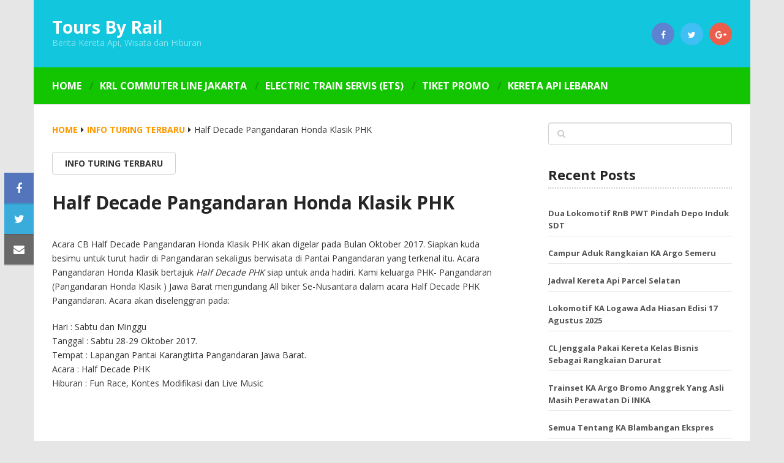

--- FILE ---
content_type: text/html; charset=UTF-8
request_url: https://toursbyrail.com/half-decade-pangandaran-honda-klasik-phk/
body_size: 12924
content:
<!DOCTYPE html><html class="no-js" lang="en-US"><head itemscope itemtype="http://schema.org/WebSite"><meta charset="UTF-8"> <!--[if IE ]>
	<meta http-equiv="X-UA-Compatible" content="IE=edge,chrome=1">
	<![endif]--><link rel="profile" href="http://gmpg.org/xfn/11" /><meta name="viewport" content="width=device-width, initial-scale=1"><meta name="apple-mobile-web-app-capable" content="yes"><meta name="apple-mobile-web-app-status-bar-style" content="black"><meta itemprop="name" content="Tours By Rail" /><meta itemprop="url" content="https://toursbyrail.com" /><link rel="pingback" href="https://toursbyrail.com/xmlrpc.php" /><meta name='robots' content='index, follow, max-image-preview:large, max-snippet:-1, max-video-preview:-1' /><style>img:is([sizes="auto" i],[sizes^="auto," i]){contain-intrinsic-size:3000px 1500px}</style> <script type="text/javascript">document.documentElement.className = document.documentElement.className.replace( /\bno-js\b/,'js' );</script> <title>Half Decade Pangandaran Honda Klasik PHK - Tours By Rail</title><link rel="canonical" href="https://toursbyrail.com/half-decade-pangandaran-honda-klasik-phk/" /><meta property="og:locale" content="en_US" /><meta property="og:type" content="article" /><meta property="og:title" content="Half Decade Pangandaran Honda Klasik PHK - Tours By Rail" /><meta property="og:description" content="Acara CB Half Decade Pangandaran Honda Klasik PHK akan digelar pada Bulan Oktober 2017. Siapkan kuda besimu untuk turut hadir di Pangandaran sekaligus berwisata di Pantai Pangandaran yang terkenal itu. Acara Pangandaran Honda Klasik bertajuk Half Decade PHK siap untuk anda hadiri. Kami keluarga PHK- Pangandaran (Pangandaran Honda Klasik ) Jawa Barat mengundang All biker Se-Nusantara dalam acara Half Decade PHK Pangandaran. Acara akan diselenggran pada: Hari : Sabtu dan Minggu Tanggal : Sabtu 28-29 Oktober 2017. Tempat : Lapangan Pantai Karangtirta Pangandaran Jawa Barat. Acara : Half Decade PHK Hiburan : Fun Race, Kontes Modifikasi dan Live Music &nbsp;" /><meta property="og:url" content="https://toursbyrail.com/half-decade-pangandaran-honda-klasik-phk/" /><meta property="og:site_name" content="Tours By Rail" /><meta property="article:published_time" content="2017-07-27T01:39:06+00:00" /><meta property="article:modified_time" content="2017-07-27T01:39:24+00:00" /><meta property="og:image" content="https://toursbyrail.com/wp-content/uploads/2017/07/Acara-Half-Dekade-Pangandaran.jpg" /><meta property="og:image:width" content="900" /><meta property="og:image:height" content="600" /><meta property="og:image:type" content="image/jpeg" /><meta name="author" content="kaargobromo anggrek" /><meta name="twitter:card" content="summary_large_image" /><meta name="twitter:label1" content="Written by" /><meta name="twitter:data1" content="kaargobromo anggrek" /><meta name="twitter:label2" content="Est. reading time" /><meta name="twitter:data2" content="1 minute" /> <script type="application/ld+json" class="yoast-schema-graph">{"@context":"https://schema.org","@graph":[{"@type":"WebPage","@id":"https://toursbyrail.com/half-decade-pangandaran-honda-klasik-phk/","url":"https://toursbyrail.com/half-decade-pangandaran-honda-klasik-phk/","name":"Half Decade Pangandaran Honda Klasik PHK - Tours By Rail","isPartOf":{"@id":"https://toursbyrail.com/#website"},"primaryImageOfPage":{"@id":"https://toursbyrail.com/half-decade-pangandaran-honda-klasik-phk/#primaryimage"},"image":{"@id":"https://toursbyrail.com/half-decade-pangandaran-honda-klasik-phk/#primaryimage"},"thumbnailUrl":"https://toursbyrail.com/wp-content/uploads/2017/07/Acara-Half-Dekade-Pangandaran.jpg","datePublished":"2017-07-27T01:39:06+00:00","dateModified":"2017-07-27T01:39:24+00:00","author":{"@id":"https://toursbyrail.com/#/schema/person/ce7ca67ad4299c7521ba7ee6a778f02f"},"breadcrumb":{"@id":"https://toursbyrail.com/half-decade-pangandaran-honda-klasik-phk/#breadcrumb"},"inLanguage":"en-US","potentialAction":[{"@type":"ReadAction","target":["https://toursbyrail.com/half-decade-pangandaran-honda-klasik-phk/"]}]},{"@type":"ImageObject","inLanguage":"en-US","@id":"https://toursbyrail.com/half-decade-pangandaran-honda-klasik-phk/#primaryimage","url":"https://toursbyrail.com/wp-content/uploads/2017/07/Acara-Half-Dekade-Pangandaran.jpg","contentUrl":"https://toursbyrail.com/wp-content/uploads/2017/07/Acara-Half-Dekade-Pangandaran.jpg","width":900,"height":600},{"@type":"BreadcrumbList","@id":"https://toursbyrail.com/half-decade-pangandaran-honda-klasik-phk/#breadcrumb","itemListElement":[{"@type":"ListItem","position":1,"name":"Home","item":"https://toursbyrail.com/"},{"@type":"ListItem","position":2,"name":"Half Decade Pangandaran Honda Klasik PHK"}]},{"@type":"WebSite","@id":"https://toursbyrail.com/#website","url":"https://toursbyrail.com/","name":"Tours By Rail","description":"Berita Kereta Api, Wisata dan Hiburan","potentialAction":[{"@type":"SearchAction","target":{"@type":"EntryPoint","urlTemplate":"https://toursbyrail.com/?s={search_term_string}"},"query-input":{"@type":"PropertyValueSpecification","valueRequired":true,"valueName":"search_term_string"}}],"inLanguage":"en-US"},{"@type":"Person","@id":"https://toursbyrail.com/#/schema/person/ce7ca67ad4299c7521ba7ee6a778f02f","name":"kaargobromo anggrek","image":{"@type":"ImageObject","inLanguage":"en-US","@id":"https://toursbyrail.com/#/schema/person/image/","url":"https://secure.gravatar.com/avatar/076abd8459c8d3b2b3afad7e09f5e95802a9b185c054020ac6d46740912df28c?s=96&d=mm&r=g","contentUrl":"https://secure.gravatar.com/avatar/076abd8459c8d3b2b3afad7e09f5e95802a9b185c054020ac6d46740912df28c?s=96&d=mm&r=g","caption":"kaargobromo anggrek"},"url":"https://toursbyrail.com/author/kaargobromo-anggrek/"}]}</script> <link rel="alternate" type="application/rss+xml" title="Tours By Rail &raquo; Feed" href="https://toursbyrail.com/feed/" /><link rel="alternate" type="application/rss+xml" title="Tours By Rail &raquo; Comments Feed" href="https://toursbyrail.com/comments/feed/" /><link rel="alternate" type="application/rss+xml" title="Tours By Rail &raquo; Half Decade Pangandaran Honda Klasik PHK Comments Feed" href="https://toursbyrail.com/half-decade-pangandaran-honda-klasik-phk/feed/" /><style id='wp-emoji-styles-inline-css' type='text/css'>img.wp-smiley,img.emoji{display:inline!important;border:none!important;box-shadow:none!important;height:1em!important;width:1em!important;margin:0 0.07em!important;vertical-align:-0.1em!important;background:none!important;padding:0!important}</style><link rel='stylesheet' id='wp-block-library-css' href='https://toursbyrail.com/wp-includes/css/dist/block-library/style.min.css' type='text/css' media='all' /><style id='classic-theme-styles-inline-css' type='text/css'>
/*! This file is auto-generated */
.wp-block-button__link{color:#fff;background-color:#32373c;border-radius:9999px;box-shadow:none;text-decoration:none;padding:calc(.667em + 2px) calc(1.333em + 2px);font-size:1.125em}.wp-block-file__button{background:#32373c;color:#fff;text-decoration:none}</style><style id='global-styles-inline-css' type='text/css'>:root{--wp--preset--aspect-ratio--square:1;--wp--preset--aspect-ratio--4-3:4/3;--wp--preset--aspect-ratio--3-4:3/4;--wp--preset--aspect-ratio--3-2:3/2;--wp--preset--aspect-ratio--2-3:2/3;--wp--preset--aspect-ratio--16-9:16/9;--wp--preset--aspect-ratio--9-16:9/16;--wp--preset--color--black:#000;--wp--preset--color--cyan-bluish-gray:#abb8c3;--wp--preset--color--white:#fff;--wp--preset--color--pale-pink:#f78da7;--wp--preset--color--vivid-red:#cf2e2e;--wp--preset--color--luminous-vivid-orange:#ff6900;--wp--preset--color--luminous-vivid-amber:#fcb900;--wp--preset--color--light-green-cyan:#7bdcb5;--wp--preset--color--vivid-green-cyan:#00d084;--wp--preset--color--pale-cyan-blue:#8ed1fc;--wp--preset--color--vivid-cyan-blue:#0693e3;--wp--preset--color--vivid-purple:#9b51e0;--wp--preset--gradient--vivid-cyan-blue-to-vivid-purple:linear-gradient(135deg,rgba(6,147,227,1) 0%,rgb(155,81,224) 100%);--wp--preset--gradient--light-green-cyan-to-vivid-green-cyan:linear-gradient(135deg,rgb(122,220,180) 0%,rgb(0,208,130) 100%);--wp--preset--gradient--luminous-vivid-amber-to-luminous-vivid-orange:linear-gradient(135deg,rgba(252,185,0,1) 0%,rgba(255,105,0,1) 100%);--wp--preset--gradient--luminous-vivid-orange-to-vivid-red:linear-gradient(135deg,rgba(255,105,0,1) 0%,rgb(207,46,46) 100%);--wp--preset--gradient--very-light-gray-to-cyan-bluish-gray:linear-gradient(135deg,rgb(238,238,238) 0%,rgb(169,184,195) 100%);--wp--preset--gradient--cool-to-warm-spectrum:linear-gradient(135deg,rgb(74,234,220) 0%,rgb(151,120,209) 20%,rgb(207,42,186) 40%,rgb(238,44,130) 60%,rgb(251,105,98) 80%,rgb(254,248,76) 100%);--wp--preset--gradient--blush-light-purple:linear-gradient(135deg,rgb(255,206,236) 0%,rgb(152,150,240) 100%);--wp--preset--gradient--blush-bordeaux:linear-gradient(135deg,rgb(254,205,165) 0%,rgb(254,45,45) 50%,rgb(107,0,62) 100%);--wp--preset--gradient--luminous-dusk:linear-gradient(135deg,rgb(255,203,112) 0%,rgb(199,81,192) 50%,rgb(65,88,208) 100%);--wp--preset--gradient--pale-ocean:linear-gradient(135deg,rgb(255,245,203) 0%,rgb(182,227,212) 50%,rgb(51,167,181) 100%);--wp--preset--gradient--electric-grass:linear-gradient(135deg,rgb(202,248,128) 0%,rgb(113,206,126) 100%);--wp--preset--gradient--midnight:linear-gradient(135deg,rgb(2,3,129) 0%,rgb(40,116,252) 100%);--wp--preset--font-size--small:13px;--wp--preset--font-size--medium:20px;--wp--preset--font-size--large:36px;--wp--preset--font-size--x-large:42px;--wp--preset--spacing--20:.44rem;--wp--preset--spacing--30:.67rem;--wp--preset--spacing--40:1rem;--wp--preset--spacing--50:1.5rem;--wp--preset--spacing--60:2.25rem;--wp--preset--spacing--70:3.38rem;--wp--preset--spacing--80:5.06rem;--wp--preset--shadow--natural:6px 6px 9px rgba(0,0,0,.2);--wp--preset--shadow--deep:12px 12px 50px rgba(0,0,0,.4);--wp--preset--shadow--sharp:6px 6px 0 rgba(0,0,0,.2);--wp--preset--shadow--outlined:6px 6px 0 -3px rgba(255,255,255,1),6px 6px rgba(0,0,0,1);--wp--preset--shadow--crisp:6px 6px 0 rgba(0,0,0,1)}:where(.is-layout-flex){gap:.5em}:where(.is-layout-grid){gap:.5em}body .is-layout-flex{display:flex}.is-layout-flex{flex-wrap:wrap;align-items:center}.is-layout-flex>:is(*,div){margin:0}body .is-layout-grid{display:grid}.is-layout-grid>:is(*,div){margin:0}:where(.wp-block-columns.is-layout-flex){gap:2em}:where(.wp-block-columns.is-layout-grid){gap:2em}:where(.wp-block-post-template.is-layout-flex){gap:1.25em}:where(.wp-block-post-template.is-layout-grid){gap:1.25em}.has-black-color{color:var(--wp--preset--color--black)!important}.has-cyan-bluish-gray-color{color:var(--wp--preset--color--cyan-bluish-gray)!important}.has-white-color{color:var(--wp--preset--color--white)!important}.has-pale-pink-color{color:var(--wp--preset--color--pale-pink)!important}.has-vivid-red-color{color:var(--wp--preset--color--vivid-red)!important}.has-luminous-vivid-orange-color{color:var(--wp--preset--color--luminous-vivid-orange)!important}.has-luminous-vivid-amber-color{color:var(--wp--preset--color--luminous-vivid-amber)!important}.has-light-green-cyan-color{color:var(--wp--preset--color--light-green-cyan)!important}.has-vivid-green-cyan-color{color:var(--wp--preset--color--vivid-green-cyan)!important}.has-pale-cyan-blue-color{color:var(--wp--preset--color--pale-cyan-blue)!important}.has-vivid-cyan-blue-color{color:var(--wp--preset--color--vivid-cyan-blue)!important}.has-vivid-purple-color{color:var(--wp--preset--color--vivid-purple)!important}.has-black-background-color{background-color:var(--wp--preset--color--black)!important}.has-cyan-bluish-gray-background-color{background-color:var(--wp--preset--color--cyan-bluish-gray)!important}.has-white-background-color{background-color:var(--wp--preset--color--white)!important}.has-pale-pink-background-color{background-color:var(--wp--preset--color--pale-pink)!important}.has-vivid-red-background-color{background-color:var(--wp--preset--color--vivid-red)!important}.has-luminous-vivid-orange-background-color{background-color:var(--wp--preset--color--luminous-vivid-orange)!important}.has-luminous-vivid-amber-background-color{background-color:var(--wp--preset--color--luminous-vivid-amber)!important}.has-light-green-cyan-background-color{background-color:var(--wp--preset--color--light-green-cyan)!important}.has-vivid-green-cyan-background-color{background-color:var(--wp--preset--color--vivid-green-cyan)!important}.has-pale-cyan-blue-background-color{background-color:var(--wp--preset--color--pale-cyan-blue)!important}.has-vivid-cyan-blue-background-color{background-color:var(--wp--preset--color--vivid-cyan-blue)!important}.has-vivid-purple-background-color{background-color:var(--wp--preset--color--vivid-purple)!important}.has-black-border-color{border-color:var(--wp--preset--color--black)!important}.has-cyan-bluish-gray-border-color{border-color:var(--wp--preset--color--cyan-bluish-gray)!important}.has-white-border-color{border-color:var(--wp--preset--color--white)!important}.has-pale-pink-border-color{border-color:var(--wp--preset--color--pale-pink)!important}.has-vivid-red-border-color{border-color:var(--wp--preset--color--vivid-red)!important}.has-luminous-vivid-orange-border-color{border-color:var(--wp--preset--color--luminous-vivid-orange)!important}.has-luminous-vivid-amber-border-color{border-color:var(--wp--preset--color--luminous-vivid-amber)!important}.has-light-green-cyan-border-color{border-color:var(--wp--preset--color--light-green-cyan)!important}.has-vivid-green-cyan-border-color{border-color:var(--wp--preset--color--vivid-green-cyan)!important}.has-pale-cyan-blue-border-color{border-color:var(--wp--preset--color--pale-cyan-blue)!important}.has-vivid-cyan-blue-border-color{border-color:var(--wp--preset--color--vivid-cyan-blue)!important}.has-vivid-purple-border-color{border-color:var(--wp--preset--color--vivid-purple)!important}.has-vivid-cyan-blue-to-vivid-purple-gradient-background{background:var(--wp--preset--gradient--vivid-cyan-blue-to-vivid-purple)!important}.has-light-green-cyan-to-vivid-green-cyan-gradient-background{background:var(--wp--preset--gradient--light-green-cyan-to-vivid-green-cyan)!important}.has-luminous-vivid-amber-to-luminous-vivid-orange-gradient-background{background:var(--wp--preset--gradient--luminous-vivid-amber-to-luminous-vivid-orange)!important}.has-luminous-vivid-orange-to-vivid-red-gradient-background{background:var(--wp--preset--gradient--luminous-vivid-orange-to-vivid-red)!important}.has-very-light-gray-to-cyan-bluish-gray-gradient-background{background:var(--wp--preset--gradient--very-light-gray-to-cyan-bluish-gray)!important}.has-cool-to-warm-spectrum-gradient-background{background:var(--wp--preset--gradient--cool-to-warm-spectrum)!important}.has-blush-light-purple-gradient-background{background:var(--wp--preset--gradient--blush-light-purple)!important}.has-blush-bordeaux-gradient-background{background:var(--wp--preset--gradient--blush-bordeaux)!important}.has-luminous-dusk-gradient-background{background:var(--wp--preset--gradient--luminous-dusk)!important}.has-pale-ocean-gradient-background{background:var(--wp--preset--gradient--pale-ocean)!important}.has-electric-grass-gradient-background{background:var(--wp--preset--gradient--electric-grass)!important}.has-midnight-gradient-background{background:var(--wp--preset--gradient--midnight)!important}.has-small-font-size{font-size:var(--wp--preset--font-size--small)!important}.has-medium-font-size{font-size:var(--wp--preset--font-size--medium)!important}.has-large-font-size{font-size:var(--wp--preset--font-size--large)!important}.has-x-large-font-size{font-size:var(--wp--preset--font-size--x-large)!important}:where(.wp-block-post-template.is-layout-flex){gap:1.25em}:where(.wp-block-post-template.is-layout-grid){gap:1.25em}:where(.wp-block-columns.is-layout-flex){gap:2em}:where(.wp-block-columns.is-layout-grid){gap:2em}:root :where(.wp-block-pullquote){font-size:1.5em;line-height:1.6}</style><link data-minify="1" rel='stylesheet' id='ad-sense-stylesheet-css' href='https://toursbyrail.com/wp-content/cache/min/1/wp-content/themes/mts_ad_sense/style-d381ac2e6109c5b743a98f3a3bf93eaf.css' type='text/css' media='all' /><style id='ad-sense-stylesheet-inline-css' type='text/css'>body{background-color:#e6e6e6;background-image:url(https://toursbyrail.com/wp-content/themes/mts_ad_sense/images/nobg.png)}.text-info{background-color:#efefef;background-image:url(https://toursbyrail.com/wp-content/themes/mts_ad_sense/images/nobg.png)}#header,.navigation.mobile-menu-wrapper{background-color:#11c6dd;background-repeat:repeat;background-attachment:scroll;background-position:left top;background-size:cover}.navigation-wrap,.navigation ul ul,.navigation.mobile-menu-wrapper{background-color:#13c400;background-image:url(https://toursbyrail.com/wp-content/themes/mts_ad_sense/images/nobg.png)}.navigation ul ul:before{border-bottom-color:#13c400}.footer-header,.toplink{background-color:#454545;background-image:url(https://toursbyrail.com/wp-content/themes/mts_ad_sense/images/nobg.png)}.footer-widgets{background-color:#101010;background-image:url(https://toursbyrail.com/wp-content/themes/mts_ad_sense/images/nobg.png)}.copyrights{background-color:#000;background-image:url(https://toursbyrail.com/wp-content/themes/mts_ad_sense/images/nobg.png)}.navigation-banner{background-color:#fff}.latestPost .post-image:hover .post-format-icons,.currenttext,.pagination a:hover,#commentform input#submit,#load-posts a,.contact-form input[type='submit'],.advanced-recent-posts li .post-img:hover .post-format-icons,.popular-posts li .post-img:hover .post-format-icons,.category-posts li .post-img:hover .post-format-icons,.related-posts-widget li .post-img:hover .post-format-icons,.author-posts-widget li .post-img:hover .post-format-icons,.latestPost .readMore a,.featured-thumbnail,.currenttext,.page-numbers.current,.pagination .nav-previous a,.pagination .nav-next a,.pagination a.next,.pagination a.prev,.ball-pulse>div,.pace .pace-progress{background-color:#ff9800}.text-info .text{color:#757575}.text-info .readMore a{background-color:#2196f3}a,#site-header .navigation ul.menu>li.current-menu-item>a,#site-header .navigation ul.menu>li:hover>a,#site-header .navigation ul.sub-menu>li:hover>a,#site-header #primary-navigation a:hover,.single_post .post-info .theauthor a,#comments h4.total-comments span{color:#ff9800}.contact-form input[type='submit'],.latestPost .readMore a,.currenttext,.page-numbers.current,.pagination .nav-previous a,.pagination .nav-next a,.pagination a.next,.pagination a.prev{border-color:#ff9800}.latestPost .post-image:hover .post-format-icons,.advanced-recent-posts li .post-img:hover .post-format-icons,.popular-posts li .post-img:hover .post-format-icons,.category-posts li .post-img:hover .post-format-icons,.related-posts-widget li .post-img:hover .post-format-icons,.author-posts-widget li .post-img:hover .post-format-icons{box-shadow:0 0 0 4px #ff9800}.latestPost .post-format-icons,.advanced-recent-posts li .post-format-icons,.popular-posts li .post-format-icons,.category-posts li .post-format-icons,.related-posts-widget li .post-format-icons,.author-posts-widget li .post-format-icons,.widget .wpt_widget_content #tags-tab-content ul li a:hover,body .owl-prev,body .owl-next,.contact-form input[type='submit']:hover,.text-info .readMore a:hover,.text-info .readMore a:focus,.text-info .readMore a:active,.tagcloud a:hover,.tagcloud a:focus,.tagcloud a:active,.tags a:hover,.tags a:focus,.tags a:active,#site-footer .tagcloud a:hover,.thecomment a:hover,.thecomment a:focus,.thecomment a:active,.latestPost .readMore a:hover,.latestPost .readMore a:focus,.latestPost .readMore a:active,.toplink:hover,.pagination .nav-previous a:hover,.pagination .nav-next a:hover,.pagination a.next:hover,.pagination a.prev:hover,#commentform input#submit:hover,.single-button>div a:hover,#load-posts a:hover,#load-posts a:focus,#load-posts a:active,.contact-form input[type='submit']:hover,.commentlist .navigation a:hover,.blocker-notice .refresh-button,.review-type-star.latestPost-review-wrapper,.review-type-star.latestPost-review-wrapper i,.latestPost .review-type-circle.latestPost-review-wrapper,.latestPost-review-wrapper{background-color:#17b25f;border-color:#17b25f;color:#fff}a:hover,.latestPost .title a:hover,.postauthor h5 a:hover,.single_post .post-info .theauthor a:hover,.widget.widget_nav_menu li:hover>a,.widget.widget_nav_menu li:hover>.toggle-caret,.widget li.active>.toggle-caret,.comment-meta a,.reply a:hover,.default-post-info.post-info .thecomment a:hover,.single_post .post-info .thecomment a:hover,.copyrights .to-top a:hover,.woocommerce .woocommerce-breadcrumb a:hover{color:#17b25f}.widget li a:hover,.widget .wpt_widget_content .wpt-pagination a:hover,.widget .wp_review_tab_widget_content .wp-review-tab-pagination a:hover,.ajax-search-results li a:hover{color:#17b25f!important}.widget .wpt_widget_content .tab_title.selected a,.widget .wp_review_tab_widget_content .tab_title.selected a{border-color:#ff9800!important;background-color:#ff9800!important}.widget .wpt_widget_content .has-4-tabs .tab_title.selected:nth-child(even) a,.widget .wpt_widget_content .tab_title.selected:last-child a,.widget .wp_review_tab_widget_content .has-4-tabs .tab_title.selected:nth-child(even) a,.widget .wp_review_tab_widget_content .tab_title.selected:last-child a{border-right-color:#ff9800!important}.single .pagination>.current>.currenttext{border:1px solid #ff9800!important}.woocommerce nav.woocommerce-pagination ul li span.current,.woocommerce-page nav.woocommerce-pagination ul li span.current,.woocommerce #content nav.woocommerce-pagination ul li span.current,.woocommerce-page #content nav.woocommerce-pagination ul li span.current,.woocommerce nav.woocommerce-pagination ul li a:hover,.woocommerce-page nav.woocommerce-pagination ul li a:hover,.woocommerce #content nav.woocommerce-pagination ul li a:hover,.woocommerce-page #content nav.woocommerce-pagination ul li a:hover,.woocommerce nav.woocommerce-pagination ul li a:focus,.woocommerce-page nav.woocommerce-pagination ul li a:focus,.woocommerce #content nav.woocommerce-pagination ul li a:focus,.woocommerce-page #content nav.woocommerce-pagination ul li a:focus,.woocommerce input[type='submit'],.woocommerce div.product form.cart .button,.woocommerce-page div.product form.cart .button,.woocommerce #content div.product form.cart .button,.woocommerce-page #content div.product form.cart .button,.woocommerce a.button,.woocommerce-page a.button,.woocommerce button.button,.woocommerce-page button.button,.woocommerce input.button,.woocommerce-page input.button,.woocommerce #respond input#submit,.woocommerce-page #respond input#submit,.woocommerce #content input.button,.woocommerce-page #content input.button{border-color:#ff9800!important;background-color:#ff9800!important}.shareit{top:282px;left:auto;margin:0 0 0 -123px;width:90px;position:fixed;padding:5px;border:none;border-right:0}.share-item{margin:2px}.bypostauthor>.comment-list{background:#FFF}.bypostauthor .fn:after{content:"Author";position:relative;padding:1px 10px;background:#818181;color:#FFF;font-size:13px;border-radius:3px;margin:0 5px}.latestPost header{padding-top:20px}.footer-header .logo-wrap,.widget-header{display:none}.footer-header{min-height:0;position:absolute;background:0}#site-footer{overflow:visible}.toplink{position:absolute;right:30px}#page{box-shadow:0 1px 1px rgba(0,0,0,.1)}#site-footer .widget h3{padding-bottom:10px;display:inline-block;border-bottom:1px solid}.navigation ul li a{padding:0 15px}</style><link rel='stylesheet' id='fontawesome-css' href='https://toursbyrail.com/wp-content/themes/mts_ad_sense/css/font-awesome.min.css' type='text/css' media='all' /><link data-minify="1" rel='stylesheet' id='responsive-css' href='https://toursbyrail.com/wp-content/cache/min/1/wp-content/themes/mts_ad_sense/css/responsive-12ee87b4201004225c2a2ab79e52739b.css' type='text/css' media='all' /><style id='rocket-lazyload-inline-css' type='text/css'>.rll-youtube-player{position:relative;padding-bottom:56.23%;height:0;overflow:hidden;max-width:100%}.rll-youtube-player iframe{position:absolute;top:0;left:0;width:100%;height:100%;z-index:100;background:0 0}.rll-youtube-player img{bottom:0;display:block;left:0;margin:auto;max-width:100%;width:100%;position:absolute;right:0;top:0;border:none;height:auto;cursor:pointer;-webkit-transition:.4s all;-moz-transition:.4s all;transition:.4s all}.rll-youtube-player img:hover{-webkit-filter:brightness(75%)}.rll-youtube-player .play{height:72px;width:72px;left:50%;top:50%;margin-left:-36px;margin-top:-36px;position:absolute;background:url(https://toursbyrail.com/wp-content/plugins/wp-rocket/assets/img/youtube.png) no-repeat;cursor:pointer}</style> <script type="text/javascript" src="https://toursbyrail.com/wp-includes/js/jquery/jquery.min.js" id="jquery-core-js"></script> <script type="text/javascript" src="https://toursbyrail.com/wp-includes/js/jquery/jquery-migrate.min.js" id="jquery-migrate-js" defer></script> <script type="text/javascript" id="jquery-js-after">/* <![CDATA[ */ jQuery(document).ready(function() {
	jQuery(".86f6f4ea656af24f8e4d066bf9555114").click(function() {
		jQuery.post(
			"https://toursbyrail.com/wp-admin/admin-ajax.php", {
				"action": "quick_adsense_onpost_ad_click",
				"quick_adsense_onpost_ad_index": jQuery(this).attr("data-index"),
				"quick_adsense_nonce": "8f6c7ee110",
			}, function(response) { }
		);
	});
}); /* ]]> */</script> <script type="text/javascript" id="customscript-js-extra">/* <![CDATA[ */ var mts_customscript = {"responsive":"1","nav_menu":"primary"}; /* ]]> */</script> <script data-minify="1" type="text/javascript" async="async" src="https://toursbyrail.com/wp-content/cache/min/1/wp-content/themes/mts_ad_sense/js/customscript-a88670a7b550e27ca803afa976ec507d.js" id="customscript-js"></script> <link rel="https://api.w.org/" href="https://toursbyrail.com/wp-json/" /><link rel="alternate" title="JSON" type="application/json" href="https://toursbyrail.com/wp-json/wp/v2/posts/643" /><link rel="EditURI" type="application/rsd+xml" title="RSD" href="https://toursbyrail.com/xmlrpc.php?rsd" /><meta name="generator" content="WordPress 6.8.3" /><link rel='shortlink' href='https://toursbyrail.com/?p=643' /><link href="//fonts.googleapis.com/css?family=Open+Sans:700|Open+Sans:normal&amp;subset=latin" rel="stylesheet" type="text/css"><style type="text/css">#header h1,#header h2,.footer-header #logo{font-family:'Open Sans';font-weight:700;font-size:28px;color:#fff}#primary-navigation a{font-family:'Open Sans';font-weight:700;font-size:16px;color:#fff;text-transform:uppercase}.latestPost .title a{font-family:'Open Sans';font-weight:700;font-size:22px;color:#000}.single-title{font-family:'Open Sans';font-weight:700;font-size:30px;color:#252525}body{font-family:'Open Sans';font-weight:400;font-size:14px;color:#353535}.sidebar .widget h3{font-family:'Open Sans';font-weight:700;font-size:22px;color:#252525}.sidebar .widget{font-family:'Open Sans';font-weight:400;font-size:13px;color:#555}.sidebar .widget li .post-title a,.sidebar .widget li .entry-title a{font-family:'Open Sans';font-weight:700;font-size:16px;color:#555;font-size:16px!important}#site-footer .widget h3{font-family:'Open Sans';font-weight:700;font-size:22px;color:#fff}#site-footer{font-family:'Open Sans';font-weight:400;font-size:13px;color:#fff}#site-footer .widget li .post-title a,#site-footer .widget li .entry-title a{font-family:'Open Sans';font-weight:700;font-size:14px;color:#fff;text-transform:uppercase}h1{font-family:'Open Sans';font-weight:700;font-size:28px;color:#000}h2{font-family:'Open Sans';font-weight:700;font-size:24px;color:#000}h3{font-family:'Open Sans';font-weight:700;font-size:22px;color:#000}h4{font-family:'Open Sans';font-weight:700;font-size:20px;color:#000}h5{font-family:'Open Sans';font-weight:700;font-size:18px;color:#000}h6{font-family:'Open Sans';font-weight:700;font-size:16px;color:#000}</style><noscript><style id="rocket-lazyload-nojs-css">.rll-youtube-player,[data-lazy-src]{display:none!important}</style></noscript> <script type='text/javascript'>var googletag = googletag || {};
  googletag.cmd = googletag.cmd || [];
  (function() {
    var gads = document.createElement('script');
    gads.async = true;
    gads.type = 'text/javascript';
    var useSSL = 'https:' == document.location.protocol;
    gads.src = (useSSL ? 'https:' : 'http:') +
      '//www.googletagservices.com/tag/js/gpt.js';
    var node = document.getElementsByTagName('script')[0];
    node.parentNode.insertBefore(gads, node);
  })();</script> <script type='text/javascript'>googletag.cmd.push(function() {
    googletag.defineSlot('/11969746/ToursByRailBawahPost', [336, 280], 'div-gpt-ad-1462866951743-0').addService(googletag.pubads());
    googletag.pubads().enableSingleRequest();
    googletag.enableServices();
  });</script> <script type='text/javascript'>var googletag = googletag || {};
  googletag.cmd = googletag.cmd || [];
  (function() {
    var gads = document.createElement('script');
    gads.async = true;
    gads.type = 'text/javascript';
    var useSSL = 'https:' == document.location.protocol;
    gads.src = (useSSL ? 'https:' : 'http:') +
      '//www.googletagservices.com/tag/js/gpt.js';
    var node = document.getElementsByTagName('script')[0];
    node.parentNode.insertBefore(gads, node);
  })();</script> <script type='text/javascript'>googletag.cmd.push(function() {
    googletag.defineSlot('/11969746/Keretaapikitabesar', [300, 600], 'div-gpt-ad-1442190926198-0').addService(googletag.pubads());
    googletag.pubads().enableSingleRequest();
    googletag.enableServices();
  });</script> <script type='text/javascript'>var googletag = googletag || {};
  googletag.cmd = googletag.cmd || [];
  (function() {
    var gads = document.createElement('script');
    gads.async = true;
    gads.type = 'text/javascript';
    var useSSL = 'https:' == document.location.protocol;
    gads.src = (useSSL ? 'https:' : 'http:') +
      '//www.googletagservices.com/tag/js/gpt.js';
    var node = document.getElementsByTagName('script')[0];
    node.parentNode.insertBefore(gads, node);
  })();</script> <script type='text/javascript'>googletag.cmd.push(function() {
    googletag.defineSlot('/11969746/ToursParagraf', [300, 250], 'div-gpt-ad-1462866986646-0').addService(googletag.pubads());
    googletag.pubads().enableSingleRequest();
    googletag.enableServices();
  });</script> <script async src="//pagead2.googlesyndication.com/pagead/js/adsbygoogle.js"></script> <script>(adsbygoogle = window.adsbygoogle || []).push({ google_ad_client: "ca-pub-2114108982561980", enable_page_level_ads: true });</script> <script data-ad-client="ca-pub-2114108982561980" async src="https://pagead2.googlesyndication.com/pagead/js/adsbygoogle.js"></script> </head><body id="blog" class="wp-singular post-template-default single single-post postid-643 single-format-standard wp-theme-mts_ad_sense main" itemscope itemtype="http://schema.org/WebPage"><div class="main-container hide-content"><header id="site-header" role="banner" itemscope itemtype="http://schema.org/WPHeader"><div class="container"><div id="header"><div class="logo-wrap"><h2 id="logo" class="text-logo" itemprop="headline"> <a href="https://toursbyrail.com">Tours By Rail</a></h2><div class="site-description" itemprop="description"> Berita Kereta Api, Wisata dan Hiburan</div></div><div class="header-social"> <a style="background-color: #5d82d1" href="#" class="header-facebook"><span class="fa fa-facebook"></span></a> <a style="background-color: #40bff5" href="#" class="header-twitter"><span class="fa fa-twitter"></span></a> <a style="background-color: #eb5e4c" href="#" class="header-google-plus"><span class="fa fa-google-plus"></span></a></div></div><div class="clear" id="catcher"></div><div class="navigation-wrap sticky-navigation"><div id="primary-navigation" role="navigation" itemscope itemtype="http://schema.org/SiteNavigationElement"> <a href="#" id="pull" class="toggle-mobile-menu">Menu</a><nav class="navigation clearfix mobile-menu-wrapper"><ul id="menu-menu-utama" class="menu clearfix"><li id="menu-item-446" class="menu-item menu-item-type-custom menu-item-object-custom menu-item-446"><a href="/">Home</a></li><li id="menu-item-448" class="menu-item menu-item-type-taxonomy menu-item-object-category menu-item-448"><a href="https://toursbyrail.com/category/krl-commuter-line-jakarta/">KRL Commuter Line Jakarta</a></li><li id="menu-item-449" class="menu-item menu-item-type-taxonomy menu-item-object-category menu-item-449"><a href="https://toursbyrail.com/category/electric-train-servis-ets/">Electric Train Servis (ETS)</a></li><li id="menu-item-450" class="menu-item menu-item-type-taxonomy menu-item-object-category menu-item-450"><a href="https://toursbyrail.com/category/tiket-promo/">Tiket Promo</a></li><li id="menu-item-451" class="menu-item menu-item-type-taxonomy menu-item-object-category menu-item-451"><a href="https://toursbyrail.com/category/kereta-api-lebaran/">Kereta Api Lebaran</a></li></ul></nav></div></div></div></header><div id="page" class="single"><article class="article"><div id="content_box" ><div id="post-643" class="g post post-643 type-post status-publish format-standard has-post-thumbnail hentry category-info-turing-terbaru tag-half-decade-pangandaran-honda-klasik-phk has_thumb"><div class="breadcrumb" xmlns:v="http://rdf.data-vocabulary.org/#"><div typeof="v:Breadcrumb" class="root"><a rel="v:url" property="v:title" href="https://toursbyrail.com">Home</a></div><div><i class="fa fa-caret-right"></i></div><div typeof="v:Breadcrumb"><a href="https://toursbyrail.com/category/info-turing-terbaru/" rel="v:url" property="v:title">Info Turing Terbaru</a></div><div><i class="fa fa-caret-right"></i></div><div><span>Half Decade Pangandaran Honda Klasik PHK</span></div></div><div class="single_post"><header><div class="single-button"><div class="thecategory"> <a href="https://toursbyrail.com/category/info-turing-terbaru/" title="View all posts in Info Turing Terbaru" >Info Turing Terbaru</a></div></div><h1 class="title single-title entry-title">Half Decade Pangandaran Honda Klasik PHK</h1></header><div class="post-single-content box mark-links entry-content"><div class=" clear"><p>Acara CB Half Decade Pangandaran Honda Klasik PHK akan digelar pada Bulan Oktober 2017. Siapkan kuda besimu untuk turut hadir di Pangandaran sekaligus berwisata di Pantai Pangandaran yang terkenal itu. Acara Pangandaran Honda Klasik bertajuk <em>Half Decade PHK</em> siap untuk anda hadiri. Kami keluarga PHK- Pangandaran (Pangandaran Honda Klasik ) Jawa Barat mengundang All biker Se-Nusantara dalam acara Half Decade PHK Pangandaran. Acara akan diselenggran pada:</p><p>Hari : Sabtu dan Minggu<br /> Tanggal : Sabtu 28-29 Oktober 2017.<br /> Tempat : Lapangan Pantai Karangtirta Pangandaran Jawa Barat.<br /> Acara : Half Decade PHK<br /> Hiburan : Fun Race, Kontes Modifikasi dan Live Music</p><div class="86f6f4ea656af24f8e4d066bf9555114" data-index="1" style="float: none; margin:5px 0 5px 0; text-align:center;"><div id='div-gpt-ad-1462866951743-0' style='height:280px; width:336px;'> <script type='text/javascript'>googletag.cmd.push(function() { googletag.display('div-gpt-ad-1462866951743-0'); });</script> </div></div><p>&nbsp;</p><p>Sebagai oleh-oleh acara, panita menyediakan merchandise berupa Kaos, Pin Cor dan Stiker. Cara mendapatkannya gampang banget, cukup transfer aja ke rekening panitia. Ukuran kaos dan harga : ukuran S-M-L-XL dengan harga Rp 80.000 sedangkan ukuran XXL Rp 85.000. Kontak person yang bisa dihubungi adalah Bro EZA Gasol di 081223408823 atau PIN D6C185F6. Selain Bro Eza, bisa juga menghubungi Bro Solihin Likin 082214571133. Untuk keperluan transfer silakan kirim ke rekening BRI. Setelah tranafer harap konfirmasi melalalui NO HP/BBM dengan format pemesanan: Nama/club/jumlah/ukuran/kota/no hp/dikirm/diambil. Contohnya ADE/PHK/7/M5, L1 XL1/Pangandaran/0822**/Diambil.</p><div class="86f6f4ea656af24f8e4d066bf9555114" data-index="2" style="float: none; margin:10px 0 10px 0; text-align:center;"><div id='div-gpt-ad-1442190926198-0' style='height:600px; width:300px;'> <script type='text/javascript'>googletag.cmd.push(function() { googletag.display('div-gpt-ad-1442190926198-0'); });</script> </div></div><p>&nbsp;</p><h2>Baca Juga <a href="http://toursbyrail.com/tiket-masuk-floating-market-lembang-bandung-terbaru/" target="_blank" rel="noopener">Tiket Masuk Floating Market Lembang Bandung Terbaru</a></h2><p>&nbsp;</p><p><img fetchpriority="high" decoding="async" class="size-medium wp-image-644 aligncenter" src="data:image/svg+xml,%3Csvg%20xmlns='http://www.w3.org/2000/svg'%20viewBox='0%200%20600%20400'%3E%3C/svg%3E" alt="" width="600" height="400" data-lazy-srcset="https://toursbyrail.com/wp-content/uploads/2017/07/Acara-Half-Dekade-Pangandaran-600x400.jpg 600w, https://toursbyrail.com/wp-content/uploads/2017/07/Acara-Half-Dekade-Pangandaran-768x512.jpg 768w, https://toursbyrail.com/wp-content/uploads/2017/07/Acara-Half-Dekade-Pangandaran-300x200.jpg 300w, https://toursbyrail.com/wp-content/uploads/2017/07/Acara-Half-Dekade-Pangandaran.jpg 900w" data-lazy-sizes="(max-width: 600px) 100vw, 600px" data-lazy-src="http://toursbyrail.com/wp-content/uploads/2017/07/Acara-Half-Dekade-Pangandaran-600x400.jpg" /><noscript><img fetchpriority="high" decoding="async" class="size-medium wp-image-644 aligncenter" src="http://toursbyrail.com/wp-content/uploads/2017/07/Acara-Half-Dekade-Pangandaran-600x400.jpg" alt="" width="600" height="400" srcset="https://toursbyrail.com/wp-content/uploads/2017/07/Acara-Half-Dekade-Pangandaran-600x400.jpg 600w, https://toursbyrail.com/wp-content/uploads/2017/07/Acara-Half-Dekade-Pangandaran-768x512.jpg 768w, https://toursbyrail.com/wp-content/uploads/2017/07/Acara-Half-Dekade-Pangandaran-300x200.jpg 300w, https://toursbyrail.com/wp-content/uploads/2017/07/Acara-Half-Dekade-Pangandaran.jpg 900w" sizes="(max-width: 600px) 100vw, 600px" /></noscript></p><p>&nbsp;</p><h2>Lanjut Acara <a href="http://toursbyrail.com/satu-dekade-cb-ubud-bali/" target="_blank" rel="noopener">Satu Dekade CB Ubud Bali</a></h2><p>Silakan tanya-tanya info acara dengan menghubungi bro Yayan R 082214801669/D4DB9906. Tanya-tanya info lapak bisa bertanya di Mif Viciuse 082215199110/WA 08814017291.</p><p>Himbauan dari Pantitia bahwa saat menghadiri Acara Half Decade Pangandaran Honda Klasik PHK agar No blayer, no alkohol, jaga stamina biar kuat turing, dan jaga nama baik klub serta nama baik CB Indonesia. Keep safety riding dan silaturahmi yang paling utama. Kehadiran dan partisipasi dari semua dulur dulur se Nusantara, merupakan suatu kehormatan bagi kami.</p><div class="86f6f4ea656af24f8e4d066bf9555114" data-index="3" style="float: none; margin:10px 0 10px 0; text-align:center;"><div id='div-gpt-ad-1462866986646-0' style='height:250px; width:300px;'> <script type='text/javascript'>googletag.cmd.push(function() { googletag.display('div-gpt-ad-1462866986646-0'); });</script> </div></div><div style="font-size: 0px; height: 0px; line-height: 0px; margin: 0; padding: 0; clear: both;"></div></div><div class="shareit floating"><div class="share-item facebooksharebtn"> <a href="//www.facebook.com/share.php?m2w&s=100&p[url]=https%3A%2F%2Ftoursbyrail.com%2Fhalf-decade-pangandaran-honda-klasik-phk%2F&p[images][0]=https://toursbyrail.com/wp-content/uploads/2017/07/Acara-Half-Dekade-Pangandaran-350x230.jpg&p[title]=Half Decade Pangandaran Honda Klasik PHK" class="single-social"><div class="social-btn">Share</div><div class="social-icn"><i class="fa fa-facebook"></i></div></a></div><div class="share-item twitterbtn"> <a href="https://twitter.com/intent/tweet?original_referer=https%3A%2F%2Ftoursbyrail.com%2Fhalf-decade-pangandaran-honda-klasik-phk%2F&text=Half Decade Pangandaran Honda Klasik PHK&url=https%3A%2F%2Ftoursbyrail.com%2Fhalf-decade-pangandaran-honda-klasik-phk%2F" class="single-social"><div class="social-btn">Tweet</div><div class="social-icn"><i class="fa fa-twitter"></i></div></a></div><div class="share-item emailbtn"> <a href="mailto:?Subject=Half Decade Pangandaran Honda Klasik PHK&Body=I%20saw%20this%20and%20thought%20of%20you!%20 https%3A%2F%2Ftoursbyrail.com%2Fhalf-decade-pangandaran-honda-klasik-phk%2F" class="single-social"><div class="social-btn">Email</div><div class="social-icn"><i class="fa fa-envelope"></i></div></a></div></div><div class="pagination"><div class="nav-previous"><a href="https://toursbyrail.com/acara-honda-classic-club-kalijati-subang-jabar/" rel="prev"><i class="fa fa-angle-left"></i> Prev Article</a></div><div class="nav-next"><a href="https://toursbyrail.com/jambore-daerah-jamda-cb-jatim-di-kota-batu/" rel="next">Next Article <i class="fa fa-angle-right"></i></a></div></div></div></div><div class="related-posts"><h4>Related Articles</h4><div class="clear"><article class="latestPost excerpt "> <a href="https://toursbyrail.com/acara-ulang-tahun-cb-lokomotif-ambarawa/" title="Acara Ulang Tahun CB Lokomotif Ambarawa" rel="nofollow" class="post-image post-image-left"><div class="featured-thumbnail "><img width="350" height="230" src="data:image/svg+xml,%3Csvg%20xmlns='http://www.w3.org/2000/svg'%20viewBox='0%200%20350%20230'%3E%3C/svg%3E" class="attachment-ad-sense-featured size-ad-sense-featured wp-post-image" alt="" title="" decoding="async" data-lazy-src="https://toursbyrail.com/wp-content/uploads/2017/08/CB-Ambarawa-350x230.jpg" /><noscript><img width="350" height="230" src="https://toursbyrail.com/wp-content/uploads/2017/08/CB-Ambarawa-350x230.jpg" class="attachment-ad-sense-featured size-ad-sense-featured wp-post-image" alt="" title="" decoding="async" /></noscript><div class="front-view-content">Hadirilah Acara Ulang Tahun CB Lokomotif Ambarawa CBLA yang ke&nbsp;&hellip;</div><style>.featured-thumbnail:hover img{-webkit-transform:translate3d(0,-80px,0);transform:translate3d(0,-80px,0)}</style></div> </a><header><div class="post-info default-post-info"><div class="post-info"> <span class="thecategory"><a href="https://toursbyrail.com/category/info-turing-terbaru/" title="View all posts in Info Turing Terbaru">Info Turing Terbaru</a></span></div></div><h2 class="title front-view-title"><a href="https://toursbyrail.com/acara-ulang-tahun-cb-lokomotif-ambarawa/" title="Acara Ulang Tahun CB Lokomotif Ambarawa">Acara Ulang Tahun CB Lokomotif Ambarawa</a></h2></header></article><article class="latestPost excerpt last"> <a href="https://toursbyrail.com/undangan-touring-ultah-cbkc-kota-cirebon/" title="Undangan Touring Ultah CBKC Kota Cirebon" rel="nofollow" class="post-image post-image-left"><div class="featured-thumbnail "><img width="350" height="230" src="data:image/svg+xml,%3Csvg%20xmlns='http://www.w3.org/2000/svg'%20viewBox='0%200%20350%20230'%3E%3C/svg%3E" class="attachment-ad-sense-featured size-ad-sense-featured wp-post-image" alt="" title="" decoding="async" data-lazy-src="https://toursbyrail.com/wp-content/uploads/2018/01/CBKC-350x230.jpg" /><noscript><img width="350" height="230" src="https://toursbyrail.com/wp-content/uploads/2018/01/CBKC-350x230.jpg" class="attachment-ad-sense-featured size-ad-sense-featured wp-post-image" alt="" title="" decoding="async" /></noscript><div class="front-view-content">Ada Undangan Touring Ultah CBKC Kota Cirebon yang merayakan first&nbsp;&hellip;</div><style>.featured-thumbnail:hover img{-webkit-transform:translate3d(0,-80px,0);transform:translate3d(0,-80px,0)}</style></div> </a><header><div class="post-info default-post-info"><div class="post-info"> <span class="thecategory"><a href="https://toursbyrail.com/category/info-turing-terbaru/" title="View all posts in Info Turing Terbaru">Info Turing Terbaru</a></span></div></div><h2 class="title front-view-title"><a href="https://toursbyrail.com/undangan-touring-ultah-cbkc-kota-cirebon/" title="Undangan Touring Ultah CBKC Kota Cirebon">Undangan Touring Ultah CBKC Kota Cirebon</a></h2></header></article></div></div></div><div id="comments"><h4 class="total-comments">No Responses</h4><ol class="commentlist clearfix"><li class="pingback even thread-even depth-1" id="li-comment-77"><div id="comment-77" class="comment-list"><div class="comment-author vcard"> Pingback: <a href="http://toursbyrail.com/jambore-daerah-jamda-cb-jatim-di-kota-batu/" class="url" rel="ugc">Jambore Daerah (Jamda) CB Jatim di Kota Batu - Tours By Rail</a> <span class="comment-meta"> </span></div> <span class="ago"></span></div></li></ol></div></div></article><aside id="sidebar" class="sidebar c-4-12" role="complementary" itemscope itemtype="http://schema.org/WPSideBar"><div id="search-2" class="widget widget_search"><form method="get" id="searchform" class="search-form" action="https://toursbyrail.com" _lpchecked="1"><fieldset> <input type="text" name="s" id="s" value="" autocomplete="off" /> <i id="search-image" class="sbutton fa fa-search"></i></fieldset></form></div><div id="recent-posts-2" class="widget widget_recent_entries"><h3 class="widget-title">Recent Posts</h3><ul><li> <a href="https://toursbyrail.com/dua-lokomotif-rnb-pwt-pindah-depo-induk-sdt/">Dua Lokomotif RnB PWT Pindah Depo Induk SDT</a></li><li> <a href="https://toursbyrail.com/campur-aduk-rangkaian-ka-argo-semeru/">Campur Aduk Rangkaian KA Argo Semeru</a></li><li> <a href="https://toursbyrail.com/jadwal-kereta-api-parcel-selatan/">Jadwal Kereta Api Parcel Selatan</a></li><li> <a href="https://toursbyrail.com/lokomotif-ka-logawa-ada-hiasan-edisi-17-agustus-2025/">Lokomotif KA Logawa Ada Hiasan Edisi 17 Agustus 2025</a></li><li> <a href="https://toursbyrail.com/cl-jenggala-pakai-kereta-kelas-bisnis-sebagai-rangkaian-darurat/">CL Jenggala Pakai Kereta Kelas Bisnis Sebagai Rangkaian Darurat</a></li><li> <a href="https://toursbyrail.com/trainset-ka-argo-bromo-anggrek-yang-asli-masih-perawatan-di-inka/">Trainset KA Argo Bromo Anggrek Yang Asli Masih Perawatan Di INKA</a></li><li> <a href="https://toursbyrail.com/semua-tentang-ka-blambangan-ekspres/">Semua Tentang KA Blambangan Ekspres</a></li><li> <a href="https://toursbyrail.com/kereta-petani-dan-pedagang-hasil-karya-balai-yasa-surabaya-gubeng/">Kereta Petani Dan Pedagang Hasil Karya Balai Yasa Surabaya Gubeng</a></li><li> <a href="https://toursbyrail.com/kereta-api-ekonomi-jarak-jauh-yang-mendapatkan-subsidi-pso/">Kereta Api Ekonomi Jarak Jauh Yang Mendapatkan Subsidi PSO</a></li></ul></div><div id="categories-3" class="widget widget_categories"><h3 class="widget-title">Categories</h3><ul><li class="cat-item cat-item-447"><a href="https://toursbyrail.com/category/aneka-informasi/">Aneka Informasi</a></li><li class="cat-item cat-item-473"><a href="https://toursbyrail.com/category/cara-dan-syarat/">Cara dan Syarat</a></li><li class="cat-item cat-item-160"><a href="https://toursbyrail.com/category/electric-train-servis-ets/">Electric Train Servis (ETS)</a></li><li class="cat-item cat-item-282"><a href="https://toursbyrail.com/category/harga-tiket-bulan/">Harga Tiket Bulan</a></li><li class="cat-item cat-item-2"><a href="https://toursbyrail.com/category/indonesian-railway/">Indonesian Railway</a></li><li class="cat-item cat-item-535"><a href="https://toursbyrail.com/category/info-tiket-bus/">Info Tiket Bus</a></li><li class="cat-item cat-item-414"><a href="https://toursbyrail.com/category/info-tiket-wisata/">Info Tiket Wisata</a></li><li class="cat-item cat-item-1"><a href="https://toursbyrail.com/category/tours-by-rail/">Info Tours By Rail</a></li><li class="cat-item cat-item-458"><a href="https://toursbyrail.com/category/info-turing-terbaru/">Info Turing Terbaru</a></li><li class="cat-item cat-item-983"><a href="https://toursbyrail.com/category/jadwal-dari-stasiun/">Jadwal Dari Stasiun</a></li><li class="cat-item cat-item-769"><a href="https://toursbyrail.com/category/jadwal-kereta-api-terbaru/">Jadwal Kereta Api Terbaru</a></li><li class="cat-item cat-item-323"><a href="https://toursbyrail.com/category/kereta-api-lebaran/">Kereta Api Lebaran</a></li><li class="cat-item cat-item-159"><a href="https://toursbyrail.com/category/kereta-tanah-melayu-berhard-ktmb/">Kereta Tanah Melayu Berhard (KTMB)</a></li><li class="cat-item cat-item-237"><a href="https://toursbyrail.com/category/krl-commuter-line-jakarta/">KRL Commuter Line Jakarta</a></li><li class="cat-item cat-item-431"><a href="https://toursbyrail.com/category/lirik-lagu-dan-maknanya/">Lirik Lagu dan Maknanya</a></li><li class="cat-item cat-item-1068"><a href="https://toursbyrail.com/category/mudik-gratis/">Mudik Gratis</a></li><li class="cat-item cat-item-568"><a href="https://toursbyrail.com/category/samsat-keliling/">Samsat Keliling</a></li><li class="cat-item cat-item-522"><a href="https://toursbyrail.com/category/tiket-ka-liburan/">Tiket KA Liburan</a></li><li class="cat-item cat-item-539"><a href="https://toursbyrail.com/category/tiket-kereta-api-antar-kota/">Tiket Kereta Api Antar Kota</a></li><li class="cat-item cat-item-311"><a href="https://toursbyrail.com/category/tiket-promo/">Tiket Promo</a></li><li class="cat-item cat-item-151"><a href="https://toursbyrail.com/category/train-from-jakarta-to-bandung/">Train From Jakarta to Bandung</a></li><li class="cat-item cat-item-146"><a href="https://toursbyrail.com/category/train-from-jakarta-to-cirebon/">Train From Jakarta to Cirebon</a></li><li class="cat-item cat-item-156"><a href="https://toursbyrail.com/category/train-from-jakarta-to-yogyakarta/">Train From Jakarta to Yogyakarta</a></li><li class="cat-item cat-item-175"><a href="https://toursbyrail.com/category/travel-tips/">Travel Tips</a></li><li class="cat-item cat-item-441"><a href="https://toursbyrail.com/category/wisata-kuliner/">Wisata Kuliner</a></li></ul></div></aside></div><footer id="site-footer" role="contentinfo" itemscope itemtype="http://schema.org/WPFooter"><div class="container"><div class="footer-header"><div class="logo-wrap"><h4 id="logo" class="text-logo" itemprop="headline"> <a href="https://toursbyrail.com">Tours By Rail</a></h4><div class="site-description" itemprop="description"> Berita Kereta Api, Wisata dan Hiburan</div></div> <a href="#blog" class="toplink"><i class="fa fa-angle-up"></i></a></div><div class="footer-widgets first-footer-widgets widgets-num-4"><div class="f-widget f-widget-1"><div id="pages-2" class="widget widget_pages"><h3 class="widget-title">About Tours By Rail</h3><ul><li class="page_item page-item-375"><a href="https://toursbyrail.com/contact-us/">Contact Us</a></li><li class="page_item page-item-378"><a href="https://toursbyrail.com/privacy-policy/">Privacy Policy</a></li><li class="page_item page-item-369"><a href="https://toursbyrail.com/sitemap/">Sitemap</a></li></ul></div></div><div class="f-widget f-widget-2"></div><div class="f-widget f-widget-3"></div><div class="f-widget last f-widget-4"></div></div><div class="copyrights"><div class="row" id="copyright-note"> <span>Copyright &copy; 2026 <a href=" https://toursbyrail.com/" title=" Berita Kereta Api, Wisata dan Hiburan">Tours By Rail</a></span><div class="to-top"></div></div></div></div></footer></div> <script type="speculationrules">{"prefetch":[{"source":"document","where":{"and":[{"href_matches":"\/*"},{"not":{"href_matches":["\/wp-*.php","\/wp-admin\/*","\/wp-content\/uploads\/*","\/wp-content\/*","\/wp-content\/plugins\/*","\/wp-content\/themes\/mts_ad_sense\/*","\/*\\?(.+)"]}},{"not":{"selector_matches":"a[rel~=\"nofollow\"]"}},{"not":{"selector_matches":".no-prefetch, .no-prefetch a"}}]},"eagerness":"conservative"}]}</script> <script data-minify="1" type="text/javascript" async="async" src="https://toursbyrail.com/wp-content/cache/min/1/wp-content/themes/mts_ad_sense/js/sticky-0694807dd933fdc71612e1325e8e6827.js" id="StickyNav-js"></script> <script type="text/javascript" id="mts_ajax-js-extra">/* <![CDATA[ */ var mts_ajax_search = {"url":"https:\/\/toursbyrail.com\/wp-admin\/admin-ajax.php","ajax_search":"1"}; /* ]]> */</script> <script data-minify="1" type="text/javascript" async="async" src="https://toursbyrail.com/wp-content/cache/min/1/wp-content/themes/mts_ad_sense/js/ajax-d28b6f92793f66d9a8ce5700dbcd77ac.js" id="mts_ajax-js"></script> <script>window.lazyLoadOptions={elements_selector:"img[data-lazy-src],.rocket-lazyload,iframe[data-lazy-src]",data_src:"lazy-src",data_srcset:"lazy-srcset",data_sizes:"lazy-sizes",class_loading:"lazyloading",class_loaded:"lazyloaded",threshold:300,callback_loaded:function(element){if(element.tagName==="IFRAME"&&element.dataset.rocketLazyload=="fitvidscompatible"){if(element.classList.contains("lazyloaded")){if(typeof window.jQuery!="undefined"){if(jQuery.fn.fitVids){jQuery(element).parent().fitVids()}}}}}};window.addEventListener('LazyLoad::Initialized',function(e){var lazyLoadInstance=e.detail.instance;if(window.MutationObserver){var observer=new MutationObserver(function(mutations){var image_count=0;var iframe_count=0;var rocketlazy_count=0;mutations.forEach(function(mutation){for(i=0;i<mutation.addedNodes.length;i++){if(typeof mutation.addedNodes[i].getElementsByTagName!=='function'){return}
if(typeof mutation.addedNodes[i].getElementsByClassName!=='function'){return}
images=mutation.addedNodes[i].getElementsByTagName('img');is_image=mutation.addedNodes[i].tagName=="IMG";iframes=mutation.addedNodes[i].getElementsByTagName('iframe');is_iframe=mutation.addedNodes[i].tagName=="IFRAME";rocket_lazy=mutation.addedNodes[i].getElementsByClassName('rocket-lazyload');image_count+=images.length;iframe_count+=iframes.length;rocketlazy_count+=rocket_lazy.length;if(is_image){image_count+=1}
if(is_iframe){iframe_count+=1}}});if(image_count>0||iframe_count>0||rocketlazy_count>0){lazyLoadInstance.update()}});var b=document.getElementsByTagName("body")[0];var config={childList:!0,subtree:!0};observer.observe(b,config)}},!1)</script><script data-no-minify="1" async src="https://toursbyrail.com/wp-content/plugins/wp-rocket/assets/js/lazyload/12.0/lazyload.min.js"></script><script>function lazyLoadThumb(e){var t='<img loading="lazy" data-lazy-src="https://i.ytimg.com/vi/ID/hqdefault.jpg" alt="" width="480" height="360"><noscript><img src="https://i.ytimg.com/vi/ID/hqdefault.jpg" alt="" width="480" height="360"></noscript>',a='<div class="play"></div>';return t.replace("ID",e)+a}function lazyLoadYoutubeIframe(){var e=document.createElement("iframe"),t="ID?autoplay=1";t+=0===this.dataset.query.length?'':'&'+this.dataset.query;e.setAttribute("src",t.replace("ID",this.dataset.src)),e.setAttribute("frameborder","0"),e.setAttribute("allowfullscreen","1"),e.setAttribute("allow", "accelerometer; autoplay; encrypted-media; gyroscope; picture-in-picture"),this.parentNode.replaceChild(e,this)}document.addEventListener("DOMContentLoaded",function(){var e,t,a=document.getElementsByClassName("rll-youtube-player");for(t=0;t<a.length;t++)e=document.createElement("div"),e.setAttribute("data-id",a[t].dataset.id),e.setAttribute("data-query", a[t].dataset.query),e.setAttribute("data-src", a[t].dataset.src),e.innerHTML=lazyLoadThumb(a[t].dataset.id),e.onclick=lazyLoadYoutubeIframe,a[t].appendChild(e)});</script></body></html>
<!-- This website is like a Rocket, isn't it? Performance optimized by WP Rocket. Learn more: https://wp-rocket.me -->

--- FILE ---
content_type: text/html; charset=utf-8
request_url: https://www.google.com/recaptcha/api2/aframe
body_size: 267
content:
<!DOCTYPE HTML><html><head><meta http-equiv="content-type" content="text/html; charset=UTF-8"></head><body><script nonce="GxYjGTedTo-wQBtRhPnm9Q">/** Anti-fraud and anti-abuse applications only. See google.com/recaptcha */ try{var clients={'sodar':'https://pagead2.googlesyndication.com/pagead/sodar?'};window.addEventListener("message",function(a){try{if(a.source===window.parent){var b=JSON.parse(a.data);var c=clients[b['id']];if(c){var d=document.createElement('img');d.src=c+b['params']+'&rc='+(localStorage.getItem("rc::a")?sessionStorage.getItem("rc::b"):"");window.document.body.appendChild(d);sessionStorage.setItem("rc::e",parseInt(sessionStorage.getItem("rc::e")||0)+1);localStorage.setItem("rc::h",'1768987902709');}}}catch(b){}});window.parent.postMessage("_grecaptcha_ready", "*");}catch(b){}</script></body></html>

--- FILE ---
content_type: text/css; charset=UTF-8
request_url: https://toursbyrail.com/wp-content/cache/min/1/wp-content/themes/mts_ad_sense/css/responsive-12ee87b4201004225c2a2ab79e52739b.css
body_size: 2001
content:
html{overflow-x:hidden}.main-container{max-width:100%}@media screen and (max-width:1230px){.shareit{position:relative!important;width:100%!important;top:0!important;padding-left:0!important;padding-right:0!important;margin:0!important;border:none!important;margin-top:10px!important;margin-bottom:20px!important}.single .pagination{padding-top:10px}}@media screen and (max-width:1180px){#page,.footer-header,.copyrights{padding-left:2%;padding-right:2%}.text-info,.navigation-wrap,#header,.footer-widgets{padding-left:2%;padding-right:2%}.page-featuredisotope .latestPost{width:31%}}@media screen and (max-width:1070px){.page-featuredblog .article,.page-featuredgridsidebar .article,.page-traditional .article,.page-traditional-full-thumb .article{width:66%!important}.sidebar.c-4-12{width:30%!important}.advanced-recent-posts li.vertical-small .post-data,.popular-posts li.vertical-small .post-data,.category-posts li.vertical-small .post-data,.related-posts-widget li.vertical-small .post-data,.author-posts-widget li.vertical-small .post-data{padding:20px 12px;padding-bottom:15px}}@media screen and (max-width:960px){#secondary-navigation{left:0}img{max-width:100%;height:auto!important}.ad-300 img{max-width:100%}.ad-125 li{max-width:40%}.ad-125 img{padding:0;background:#FAFAFA;border:0}#commentform p,#commentform textarea,.contact-form textarea,input#author,input#email,input#url,.contact-form input,.contact-form textarea{max-width:100%}}@media screen and (max-width:900px){#secondary-navigation a{padding:8px 14px;box-sizing:border-box}.page-featuredisotope .latestPost{width:30.8%}}@media screen and (min-width:865px){.navigation.mobile-only{display:none}}@media screen and (max-width:865px){.mts-cart span a{padding-bottom:0}.mts-cart{float:none;text-align:center!important}.header-layout-2 #header h1,.header-layout-2 #header h2,.header-layout-2 .site-description{float:none;text-align:center;width:100%;max-width:100%;padding:0}.header-layout-2 #logo a,.header-layout-2 #logo img{float:none;letter-spacing:0}.header-layout-2 .logo-wrap{margin-bottom:10px;margin-top:0;width:100%}.navigation{width:100%;border:none;display:none}#secondary-navigation{width:100%!important;position:relative!important}.navigation .menu a,.navigation .menu .fa>a,.navigation .menu .fa>a{color:#d1d1d1!important;background:transparent}.navigation .menu{display:block!important;float:none;background:transparent;margin-bottom:45px}.navigation ul ul{visibility:visible!important;opacity:1!important;position:relative;left:0!important;border:0;width:100%;margin-top:0!important;padding:0!important;background:transparent}.navigation ul li li{background:transparent;border:0}.navigation ul ul:before{display:none}.navigation ul ul li:first-child{border-top:1px solid rgba(255,255,255,.15)}#navigation{height:auto}#navigation li,.navigation ul li li{width:100%!important;float:left;position:relative}.navigation ul li:after{display:none}.navigation ul li:before{display:none}#navigation li a{border-bottom:1px solid rgba(0,0,0,.2)!important;width:100%!important;box-sizing:border-box}#navigation a{text-align:left;width:100%;text-indent:25px}#primary-navigation a#pull{display:block;width:100%;position:relative;text-transform:uppercase}#primary-navigation a#pull:before{content:"\f0c9";display:inline-block;position:relative;margin-right:8px;font-family:FontAwesome;line-height:1}.navigation ul .sfHover a,.navigation ul li:hover,.navigation ul .sfHover ul li{background:transparent}#catcher{height:0!important}.sticky-navigation-active{position:relative!important;top:0!important}.main-container{position:relative;left:0;transition:left 500ms ease}.mobile-menu-active .main-container{left:300px;transition:left 500ms ease}.navigation.mobile-menu-wrapper{display:block;position:fixed;top:0;left:-300px;width:300px;height:100%;border-right:1px solid rgba(255,255,255,.15);overflow:auto;transition:left 500ms ease;-webkit-backface-visibility:hidden;box-sizing:border-box}.mobile-menu-active .navigation.mobile-menu-wrapper{left:0;z-index:1111}.navigation ul li{width:100%;display:block;border-bottom:1px solid rgba(255,255,255,.15)!important}.navigation ul ul li:last-child{border-bottom:0!important}.navigation ul li:hover{background:none}.navigation ul li a,.navigation ul ul a{padding:9px 0;width:100%;border:none;padding-right:0!important;padding-left:20px!important;box-sizing:border-box}.navigation ul ul{position:static;width:100%;border:none}.navigation ul ul li{background:none;width:100%}.navigation i{display:inline;margin-right:0}.navigation ul ul a{padding:9px 30px!important;width:100%!important}.navigation ul ul ul a{padding:9px 40px!important}.navigation ul ul ul ul a{padding:9px 36px!important}.navigation .toggle-caret{display:block;width:42px;height:42px;line-height:42px;color:#d1d1d1;border-left:1px solid rgba(255,255,255,.15);font-size:15px}.navigation ul li a:before{content:''}.menu-item-has-children>a:after,.navigation li.menu-item-has-children:hover>a:after{content:''}#mobile-menu-overlay{position:fixed;width:100%;height:100%;top:0;left:0;z-index:999;cursor:pointer;display:none;-webkit-backface-visibility:hidden;backface-visibility:hidden;background:rgba(0,0,0,.5)}html.noscroll{position:fixed;overflow-y:scroll;width:100%}#wpmm-megamenu .wpmm-subcategories{width:100%;text-indent:0}#wpmm-megamenu .wpmm-posts{width:100%}#wpmm-megamenu .wpmm-post{width:100%!important;padding:0 10px!important;text-align:center!important}#wpmm-megamenu .wpmm-thumbnail img{float:left}.page-featuredblog .latestPost{width:48%;margin-right:4%}.page-featuredblog .latestPost:nth-of-type(even){margin-right:0}.page-featuredblog .latestPost:nth-of-type(3n+1){clear:none}.page-featuredblog .post-image,.page-featuredblog .featured-thumbnail{float:none}.widgets-num-4 .f-widget,.widgets-num-3 .f-widget{width:47%;max-width:100%;margin-right:6%}.widgets-num-4 .f-widget:nth-of-type(even),.widgets-num-3 .f-widget:nth-of-type(even){margin-right:0}.page-traditional .front-view-content{max-height:96px}}@media screen and (max-width:815px){.page-featuredisotope .latestPost{width:49%!important}.widget .wpt_widget_content ul.has-3-tabs li a{font-size:13px}}@media screen and (max-width:760px){.latestPost{width:48%;margin-right:4%}.latestPost.last{margin-right:4%!important}.latestPost:nth-of-type(even){margin-right:0!important}.rtl .latestPost:nth-of-type(even){margin-left:0!important}.latestPost:nth-of-type(3n+1),.rtl .latestPost:nth-of-type(3n+1){clear:none}.rtl .latestPost:nth-of-type(3n+3){margin-left:2.702%;margin-right:0!important}.page-featuredisotope .latestPost{width:47%!important;margin-right:0!important}}@media screen and (max-width:728px){#header,.footer-header{display:block;position:relative;padding-bottom:1px;overflow:hidden}#header h1,#header h2,.site-description{float:none!important;text-align:center;width:100%;max-width:100%;padding:0}.site-description{margin-top:0}#logo{margin-bottom:0}#logo a,#logo img{float:none!important;letter-spacing:0}.logo-wrap{width:100%;display:block;padding-top:25px;text-align:center;-ms-flex:inherit;flex:inherit}.footer-header #logo{float:none}.header-social,.footer-social{width:100%;text-align:center;display:block;margin-top:20px;padding-bottom:32px;-ms-flex:inherit;flex:inherit}.toplink{position:absolute;right:2%;top:50%;margin-top:-18px}}@media screen and (max-width:720px){#secondary-navigation a{padding-top:10px;padding-bottom:10px}#secondary-navigation .navigation a{background:transparent}.page-featuredblog .article,.page-featuredgridsidebar .article,.page-traditional .article,.page-traditional-full-thumb .article,.single .article{width:100%!important}.sidebar.c-4-12{float:none;width:100%!important;padding-left:0;padding-right:0;margin:0 auto;clear:both;padding-top:20px}.ad-125 li{max-width:45%}#comments{margin-right:0}.blocker-enabled .popup .blocker-notice{margin-left:-45%;max-width:90%}.blocker-notice h4{font-size:22px}.blocker-enabled .floating .blocker-notice{right:5%}.blocker-enabled .floating .blocker-notice i{font-size:30px;width:50px;line-height:50px;margin-bottom:5px}}@media screen and (max-width:600px){.featured-thumbnail img{width:100%}.admin-bar .pace .pace-progress{top:0}html #wpadminbar{position:fixed}}@media screen and (max-width:550px){.sbutton{float:right}.widgets-num-4 .f-widget,.widgets-num-3 .f-widget{width:100%;margin-right:0;float:none;margin-left:auto;margin-right:auto}.page-featuredisotope .latestPost{width:100%!important;float:none!important;position:relative!important;left:auto!important;top:auto!important;margin-left:auto!important;margin-right:auto!important}}@media screen and (max-width:480px){.latestPost,.rtl .latestPost:nth-of-type(even),.rtl .latestPost:nth-of-type(3n+3){width:100%!important;float:none!important;margin-left:auto!important;margin-right:auto!important}.latestPost.last{margin-right:auto!important}.latestPost:nth-of-type(even){margin-right:auto!important}#navigation{border-bottom:0}.navigation{margin-top:0;margin-bottom:0}#secondary-navigation{width:102%;height:35px}.page-traditional .post-image-left{width:100%;max-width:100%;max-height:200px;overflow:hidden;margin-right:0;margin-bottom:20px}.page-traditional .latestPost header{float:left}.slide-caption{max-width:75%}.text-info{text-align:center!important;display:block}.text-info .text{width:100%;flex:initial;margin:10px 0}.text-info .readMore{clear:both;float:none;margin-bottom:10px}.related-posts .relatepostli4{padding-bottom:15px;border-bottom:1px solid #CCC;margin-bottom:11px}.one_half,.one_third,.two_third,.three_fourth,.one_fourth,.one_fifth,.two_fifth,.three_fifth,.four_fifth,.one_sixth,.five_sixth{width:100%;margin-right:0}.copyrights{text-align:center}.copyrights .to-top{float:none}.top{width:100%}#cancel-comment-reply-link{margin-bottom:0;margin-top:-43px}.blocker-enabled .floating .blocker-notice h4{margin-bottom:0}.blocker-enabled .floating .blocker-notice p{overflow:visible;font-size:14px}}@media screen and (max-width:400px){article header{overflow:hidden}.slidertext{display:none}}@media screen and (max-width:320px){.latestPost{float:none;width:100%!important}.latest-cat-post #featured-thumbnail{width:100%;max-width:100%}.latest-cat-post #featured-thumbnail .featured-thumbnail{float:none}#navigation li{display:block;float:none;width:100%}#navigation li a{border-bottom:1px solid #576979}}